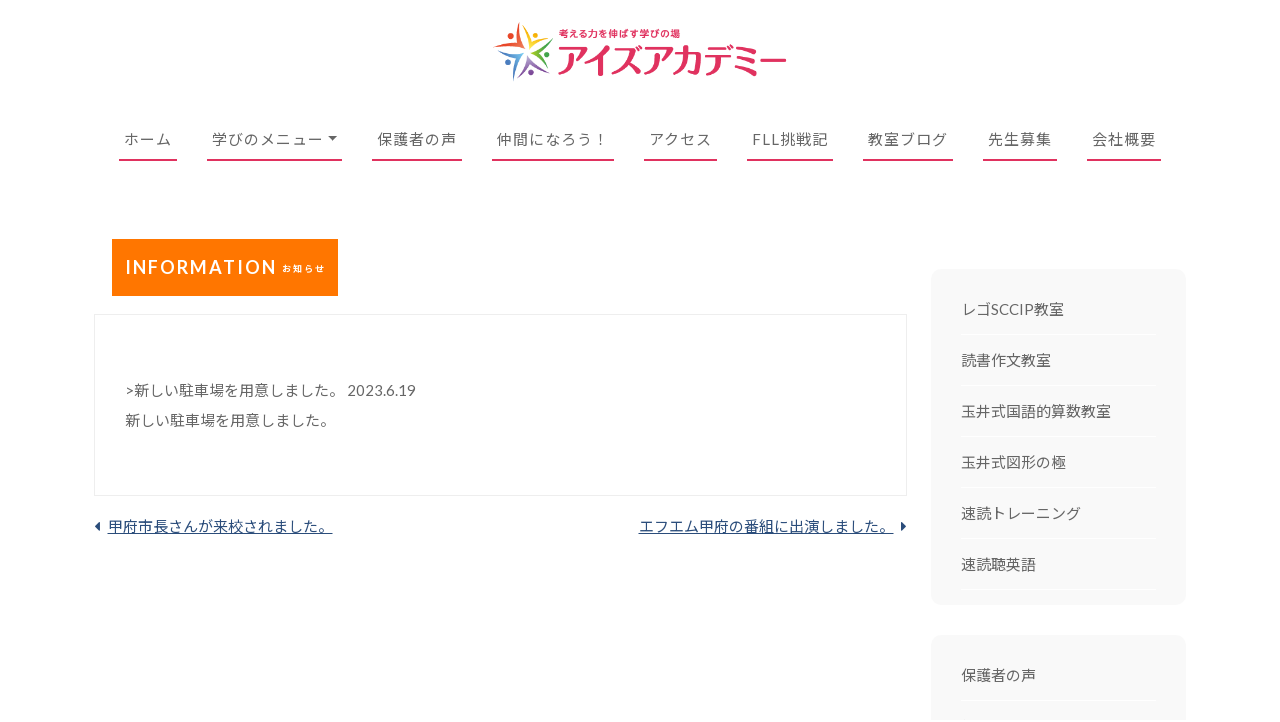

--- FILE ---
content_type: text/html; charset=UTF-8
request_url: https://aizac.net/info/info-2009
body_size: 8874
content:
<!DOCTYPE html>
<html lang="ja">
<head>
<meta charset="UTF-8">
<meta name="viewport" content="width=device-width, initial-scale=1">
<link rel="profile" href="http://gmpg.org/xfn/11">

<link rel="apple-touch-icon" sizes="180x180" href="https://aizac.net/cms/wp-content/themes/aizack_kofu_2024/images/favicon/apple-touch-icon.png">
<link rel="icon" type="image/png" sizes="32x32" href="https://aizac.net/cms/wp-content/themes/aizack_kofu_2024/images/favicon/favicon-32x32.png">
<link rel="icon" type="image/png" sizes="16x16" href="https://aizac.net/cms/wp-content/themes/aizack_kofu_2024/images/favicon/favicon-16x16.png">
<link rel="manifest" href="https://aizac.net/cms/wp-content/themes/aizack_kofu_2024/images/favicon/site.webmanifest">
<meta name="msapplication-TileColor" content="#da532c">
<meta name="theme-color" content="#ffffff">
	
<title>新しい駐車場を用意しました。 &#8211; 【アイズアカデミー】山梨甲府・レゴブロックで学ぶ教室・読書作文教室・速読教室・玉井式国語的算数・図形の極　幼児〜小学生</title>
<meta name='robots' content='max-image-preview:large' />
<link rel='dns-prefetch' href='//challenges.cloudflare.com' />
<link rel='dns-prefetch' href='//stats.wp.com' />
<link rel='dns-prefetch' href='//fonts.googleapis.com' />
<link rel='dns-prefetch' href='//use.fontawesome.com' />
<link rel='preconnect' href='//c0.wp.com' />
<link rel="alternate" type="application/rss+xml" title="【アイズアカデミー】山梨甲府・レゴブロックで学ぶ教室・読書作文教室・速読教室・玉井式国語的算数・図形の極　幼児〜小学生 &raquo; フィード" href="https://aizac.net/feed" />
<link rel="alternate" type="application/rss+xml" title="【アイズアカデミー】山梨甲府・レゴブロックで学ぶ教室・読書作文教室・速読教室・玉井式国語的算数・図形の極　幼児〜小学生 &raquo; コメントフィード" href="https://aizac.net/comments/feed" />
<link rel="alternate" title="oEmbed (JSON)" type="application/json+oembed" href="https://aizac.net/wp-json/oembed/1.0/embed?url=https%3A%2F%2Faizac.net%2Finfo%2Finfo-2009" />
<link rel="alternate" title="oEmbed (XML)" type="text/xml+oembed" href="https://aizac.net/wp-json/oembed/1.0/embed?url=https%3A%2F%2Faizac.net%2Finfo%2Finfo-2009&#038;format=xml" />
<style id='wp-img-auto-sizes-contain-inline-css' type='text/css'>
img:is([sizes=auto i],[sizes^="auto," i]){contain-intrinsic-size:3000px 1500px}
/*# sourceURL=wp-img-auto-sizes-contain-inline-css */
</style>
<style id='wp-emoji-styles-inline-css' type='text/css'>

	img.wp-smiley, img.emoji {
		display: inline !important;
		border: none !important;
		box-shadow: none !important;
		height: 1em !important;
		width: 1em !important;
		margin: 0 0.07em !important;
		vertical-align: -0.1em !important;
		background: none !important;
		padding: 0 !important;
	}
/*# sourceURL=wp-emoji-styles-inline-css */
</style>
<style id='wp-block-library-inline-css' type='text/css'>
:root{--wp-block-synced-color:#7a00df;--wp-block-synced-color--rgb:122,0,223;--wp-bound-block-color:var(--wp-block-synced-color);--wp-editor-canvas-background:#ddd;--wp-admin-theme-color:#007cba;--wp-admin-theme-color--rgb:0,124,186;--wp-admin-theme-color-darker-10:#006ba1;--wp-admin-theme-color-darker-10--rgb:0,107,160.5;--wp-admin-theme-color-darker-20:#005a87;--wp-admin-theme-color-darker-20--rgb:0,90,135;--wp-admin-border-width-focus:2px}@media (min-resolution:192dpi){:root{--wp-admin-border-width-focus:1.5px}}.wp-element-button{cursor:pointer}:root .has-very-light-gray-background-color{background-color:#eee}:root .has-very-dark-gray-background-color{background-color:#313131}:root .has-very-light-gray-color{color:#eee}:root .has-very-dark-gray-color{color:#313131}:root .has-vivid-green-cyan-to-vivid-cyan-blue-gradient-background{background:linear-gradient(135deg,#00d084,#0693e3)}:root .has-purple-crush-gradient-background{background:linear-gradient(135deg,#34e2e4,#4721fb 50%,#ab1dfe)}:root .has-hazy-dawn-gradient-background{background:linear-gradient(135deg,#faaca8,#dad0ec)}:root .has-subdued-olive-gradient-background{background:linear-gradient(135deg,#fafae1,#67a671)}:root .has-atomic-cream-gradient-background{background:linear-gradient(135deg,#fdd79a,#004a59)}:root .has-nightshade-gradient-background{background:linear-gradient(135deg,#330968,#31cdcf)}:root .has-midnight-gradient-background{background:linear-gradient(135deg,#020381,#2874fc)}:root{--wp--preset--font-size--normal:16px;--wp--preset--font-size--huge:42px}.has-regular-font-size{font-size:1em}.has-larger-font-size{font-size:2.625em}.has-normal-font-size{font-size:var(--wp--preset--font-size--normal)}.has-huge-font-size{font-size:var(--wp--preset--font-size--huge)}.has-text-align-center{text-align:center}.has-text-align-left{text-align:left}.has-text-align-right{text-align:right}.has-fit-text{white-space:nowrap!important}#end-resizable-editor-section{display:none}.aligncenter{clear:both}.items-justified-left{justify-content:flex-start}.items-justified-center{justify-content:center}.items-justified-right{justify-content:flex-end}.items-justified-space-between{justify-content:space-between}.screen-reader-text{border:0;clip-path:inset(50%);height:1px;margin:-1px;overflow:hidden;padding:0;position:absolute;width:1px;word-wrap:normal!important}.screen-reader-text:focus{background-color:#ddd;clip-path:none;color:#444;display:block;font-size:1em;height:auto;left:5px;line-height:normal;padding:15px 23px 14px;text-decoration:none;top:5px;width:auto;z-index:100000}html :where(.has-border-color){border-style:solid}html :where([style*=border-top-color]){border-top-style:solid}html :where([style*=border-right-color]){border-right-style:solid}html :where([style*=border-bottom-color]){border-bottom-style:solid}html :where([style*=border-left-color]){border-left-style:solid}html :where([style*=border-width]){border-style:solid}html :where([style*=border-top-width]){border-top-style:solid}html :where([style*=border-right-width]){border-right-style:solid}html :where([style*=border-bottom-width]){border-bottom-style:solid}html :where([style*=border-left-width]){border-left-style:solid}html :where(img[class*=wp-image-]){height:auto;max-width:100%}:where(figure){margin:0 0 1em}html :where(.is-position-sticky){--wp-admin--admin-bar--position-offset:var(--wp-admin--admin-bar--height,0px)}@media screen and (max-width:600px){html :where(.is-position-sticky){--wp-admin--admin-bar--position-offset:0px}}

/*# sourceURL=wp-block-library-inline-css */
</style><style id='global-styles-inline-css' type='text/css'>
:root{--wp--preset--aspect-ratio--square: 1;--wp--preset--aspect-ratio--4-3: 4/3;--wp--preset--aspect-ratio--3-4: 3/4;--wp--preset--aspect-ratio--3-2: 3/2;--wp--preset--aspect-ratio--2-3: 2/3;--wp--preset--aspect-ratio--16-9: 16/9;--wp--preset--aspect-ratio--9-16: 9/16;--wp--preset--color--black: #000000;--wp--preset--color--cyan-bluish-gray: #abb8c3;--wp--preset--color--white: #ffffff;--wp--preset--color--pale-pink: #f78da7;--wp--preset--color--vivid-red: #cf2e2e;--wp--preset--color--luminous-vivid-orange: #ff6900;--wp--preset--color--luminous-vivid-amber: #fcb900;--wp--preset--color--light-green-cyan: #7bdcb5;--wp--preset--color--vivid-green-cyan: #00d084;--wp--preset--color--pale-cyan-blue: #8ed1fc;--wp--preset--color--vivid-cyan-blue: #0693e3;--wp--preset--color--vivid-purple: #9b51e0;--wp--preset--gradient--vivid-cyan-blue-to-vivid-purple: linear-gradient(135deg,rgb(6,147,227) 0%,rgb(155,81,224) 100%);--wp--preset--gradient--light-green-cyan-to-vivid-green-cyan: linear-gradient(135deg,rgb(122,220,180) 0%,rgb(0,208,130) 100%);--wp--preset--gradient--luminous-vivid-amber-to-luminous-vivid-orange: linear-gradient(135deg,rgb(252,185,0) 0%,rgb(255,105,0) 100%);--wp--preset--gradient--luminous-vivid-orange-to-vivid-red: linear-gradient(135deg,rgb(255,105,0) 0%,rgb(207,46,46) 100%);--wp--preset--gradient--very-light-gray-to-cyan-bluish-gray: linear-gradient(135deg,rgb(238,238,238) 0%,rgb(169,184,195) 100%);--wp--preset--gradient--cool-to-warm-spectrum: linear-gradient(135deg,rgb(74,234,220) 0%,rgb(151,120,209) 20%,rgb(207,42,186) 40%,rgb(238,44,130) 60%,rgb(251,105,98) 80%,rgb(254,248,76) 100%);--wp--preset--gradient--blush-light-purple: linear-gradient(135deg,rgb(255,206,236) 0%,rgb(152,150,240) 100%);--wp--preset--gradient--blush-bordeaux: linear-gradient(135deg,rgb(254,205,165) 0%,rgb(254,45,45) 50%,rgb(107,0,62) 100%);--wp--preset--gradient--luminous-dusk: linear-gradient(135deg,rgb(255,203,112) 0%,rgb(199,81,192) 50%,rgb(65,88,208) 100%);--wp--preset--gradient--pale-ocean: linear-gradient(135deg,rgb(255,245,203) 0%,rgb(182,227,212) 50%,rgb(51,167,181) 100%);--wp--preset--gradient--electric-grass: linear-gradient(135deg,rgb(202,248,128) 0%,rgb(113,206,126) 100%);--wp--preset--gradient--midnight: linear-gradient(135deg,rgb(2,3,129) 0%,rgb(40,116,252) 100%);--wp--preset--font-size--small: 13px;--wp--preset--font-size--medium: 20px;--wp--preset--font-size--large: 36px;--wp--preset--font-size--x-large: 42px;--wp--preset--spacing--20: 0.44rem;--wp--preset--spacing--30: 0.67rem;--wp--preset--spacing--40: 1rem;--wp--preset--spacing--50: 1.5rem;--wp--preset--spacing--60: 2.25rem;--wp--preset--spacing--70: 3.38rem;--wp--preset--spacing--80: 5.06rem;--wp--preset--shadow--natural: 6px 6px 9px rgba(0, 0, 0, 0.2);--wp--preset--shadow--deep: 12px 12px 50px rgba(0, 0, 0, 0.4);--wp--preset--shadow--sharp: 6px 6px 0px rgba(0, 0, 0, 0.2);--wp--preset--shadow--outlined: 6px 6px 0px -3px rgb(255, 255, 255), 6px 6px rgb(0, 0, 0);--wp--preset--shadow--crisp: 6px 6px 0px rgb(0, 0, 0);}:where(.is-layout-flex){gap: 0.5em;}:where(.is-layout-grid){gap: 0.5em;}body .is-layout-flex{display: flex;}.is-layout-flex{flex-wrap: wrap;align-items: center;}.is-layout-flex > :is(*, div){margin: 0;}body .is-layout-grid{display: grid;}.is-layout-grid > :is(*, div){margin: 0;}:where(.wp-block-columns.is-layout-flex){gap: 2em;}:where(.wp-block-columns.is-layout-grid){gap: 2em;}:where(.wp-block-post-template.is-layout-flex){gap: 1.25em;}:where(.wp-block-post-template.is-layout-grid){gap: 1.25em;}.has-black-color{color: var(--wp--preset--color--black) !important;}.has-cyan-bluish-gray-color{color: var(--wp--preset--color--cyan-bluish-gray) !important;}.has-white-color{color: var(--wp--preset--color--white) !important;}.has-pale-pink-color{color: var(--wp--preset--color--pale-pink) !important;}.has-vivid-red-color{color: var(--wp--preset--color--vivid-red) !important;}.has-luminous-vivid-orange-color{color: var(--wp--preset--color--luminous-vivid-orange) !important;}.has-luminous-vivid-amber-color{color: var(--wp--preset--color--luminous-vivid-amber) !important;}.has-light-green-cyan-color{color: var(--wp--preset--color--light-green-cyan) !important;}.has-vivid-green-cyan-color{color: var(--wp--preset--color--vivid-green-cyan) !important;}.has-pale-cyan-blue-color{color: var(--wp--preset--color--pale-cyan-blue) !important;}.has-vivid-cyan-blue-color{color: var(--wp--preset--color--vivid-cyan-blue) !important;}.has-vivid-purple-color{color: var(--wp--preset--color--vivid-purple) !important;}.has-black-background-color{background-color: var(--wp--preset--color--black) !important;}.has-cyan-bluish-gray-background-color{background-color: var(--wp--preset--color--cyan-bluish-gray) !important;}.has-white-background-color{background-color: var(--wp--preset--color--white) !important;}.has-pale-pink-background-color{background-color: var(--wp--preset--color--pale-pink) !important;}.has-vivid-red-background-color{background-color: var(--wp--preset--color--vivid-red) !important;}.has-luminous-vivid-orange-background-color{background-color: var(--wp--preset--color--luminous-vivid-orange) !important;}.has-luminous-vivid-amber-background-color{background-color: var(--wp--preset--color--luminous-vivid-amber) !important;}.has-light-green-cyan-background-color{background-color: var(--wp--preset--color--light-green-cyan) !important;}.has-vivid-green-cyan-background-color{background-color: var(--wp--preset--color--vivid-green-cyan) !important;}.has-pale-cyan-blue-background-color{background-color: var(--wp--preset--color--pale-cyan-blue) !important;}.has-vivid-cyan-blue-background-color{background-color: var(--wp--preset--color--vivid-cyan-blue) !important;}.has-vivid-purple-background-color{background-color: var(--wp--preset--color--vivid-purple) !important;}.has-black-border-color{border-color: var(--wp--preset--color--black) !important;}.has-cyan-bluish-gray-border-color{border-color: var(--wp--preset--color--cyan-bluish-gray) !important;}.has-white-border-color{border-color: var(--wp--preset--color--white) !important;}.has-pale-pink-border-color{border-color: var(--wp--preset--color--pale-pink) !important;}.has-vivid-red-border-color{border-color: var(--wp--preset--color--vivid-red) !important;}.has-luminous-vivid-orange-border-color{border-color: var(--wp--preset--color--luminous-vivid-orange) !important;}.has-luminous-vivid-amber-border-color{border-color: var(--wp--preset--color--luminous-vivid-amber) !important;}.has-light-green-cyan-border-color{border-color: var(--wp--preset--color--light-green-cyan) !important;}.has-vivid-green-cyan-border-color{border-color: var(--wp--preset--color--vivid-green-cyan) !important;}.has-pale-cyan-blue-border-color{border-color: var(--wp--preset--color--pale-cyan-blue) !important;}.has-vivid-cyan-blue-border-color{border-color: var(--wp--preset--color--vivid-cyan-blue) !important;}.has-vivid-purple-border-color{border-color: var(--wp--preset--color--vivid-purple) !important;}.has-vivid-cyan-blue-to-vivid-purple-gradient-background{background: var(--wp--preset--gradient--vivid-cyan-blue-to-vivid-purple) !important;}.has-light-green-cyan-to-vivid-green-cyan-gradient-background{background: var(--wp--preset--gradient--light-green-cyan-to-vivid-green-cyan) !important;}.has-luminous-vivid-amber-to-luminous-vivid-orange-gradient-background{background: var(--wp--preset--gradient--luminous-vivid-amber-to-luminous-vivid-orange) !important;}.has-luminous-vivid-orange-to-vivid-red-gradient-background{background: var(--wp--preset--gradient--luminous-vivid-orange-to-vivid-red) !important;}.has-very-light-gray-to-cyan-bluish-gray-gradient-background{background: var(--wp--preset--gradient--very-light-gray-to-cyan-bluish-gray) !important;}.has-cool-to-warm-spectrum-gradient-background{background: var(--wp--preset--gradient--cool-to-warm-spectrum) !important;}.has-blush-light-purple-gradient-background{background: var(--wp--preset--gradient--blush-light-purple) !important;}.has-blush-bordeaux-gradient-background{background: var(--wp--preset--gradient--blush-bordeaux) !important;}.has-luminous-dusk-gradient-background{background: var(--wp--preset--gradient--luminous-dusk) !important;}.has-pale-ocean-gradient-background{background: var(--wp--preset--gradient--pale-ocean) !important;}.has-electric-grass-gradient-background{background: var(--wp--preset--gradient--electric-grass) !important;}.has-midnight-gradient-background{background: var(--wp--preset--gradient--midnight) !important;}.has-small-font-size{font-size: var(--wp--preset--font-size--small) !important;}.has-medium-font-size{font-size: var(--wp--preset--font-size--medium) !important;}.has-large-font-size{font-size: var(--wp--preset--font-size--large) !important;}.has-x-large-font-size{font-size: var(--wp--preset--font-size--x-large) !important;}
/*# sourceURL=global-styles-inline-css */
</style>

<style id='classic-theme-styles-inline-css' type='text/css'>
/*! This file is auto-generated */
.wp-block-button__link{color:#fff;background-color:#32373c;border-radius:9999px;box-shadow:none;text-decoration:none;padding:calc(.667em + 2px) calc(1.333em + 2px);font-size:1.125em}.wp-block-file__button{background:#32373c;color:#fff;text-decoration:none}
/*# sourceURL=/wp-includes/css/classic-themes.min.css */
</style>
<link rel='stylesheet' id='contact-form-7-css' href='https://aizac.net/cms/wp-content/plugins/contact-form-7/includes/css/styles.css?ver=6.1.4' type='text/css' media='all' />
<link rel='stylesheet' id='bootstrap-css' href='https://aizac.net/cms/wp-content/themes/aizack_kofu_2024/bootstrap.min.css' type='text/css' media='all' />
<link rel='stylesheet' id='aizac_kofu-style-css' href='https://aizac.net/cms/wp-content/themes/aizack_kofu_2024/style.css?ver=.20240822032204' type='text/css' media='all' />
<link rel='stylesheet' id='aizack-notosans-css' href='//fonts.googleapis.com/earlyaccess/notosansjp.css?ver=.20240822032204' type='text/css' media='all' />
<link rel='stylesheet' id='aizack-Lato-css' href='//fonts.googleapis.com/css?family=Lato%3A300%2C400%2C700&#038;ver=.20240822032204' type='text/css' media='all' />
<link rel='stylesheet' id='aizack-roboto-css' href='//fonts.googleapis.com/css?family=Roboto%3A300%2C400%2C500%2C700&#038;ver=.20240822032204' type='text/css' media='all' />
<link rel='stylesheet' id='aizack-font-awesome-css' href='//use.fontawesome.com/releases/v5.6.1/css/all.css?ver=.20240822032204' type='text/css' media='all' />
<!--n2css--><!--n2js--><link rel="https://api.w.org/" href="https://aizac.net/wp-json/" /><link rel="EditURI" type="application/rsd+xml" title="RSD" href="https://aizac.net/cms/xmlrpc.php?rsd" />
<link rel="canonical" href="https://aizac.net/info/info-2009" />
<link rel='shortlink' href='https://aizac.net/?p=2009' />
	<style>img#wpstats{display:none}</style>
		</head>

	<body class="wp-singular info-template-default single single-info postid-2009 wp-theme-aizack_kofu_2024" >
<div id="page" class="site">

	
	<nav class="navbar navbar-expand-md fixed-top">
  <div class="container-fluid">
	  <div class="col-10 col-md-12">
    <h1 class="site-title navbar-brand pc_center-block">
            <a href="https://aizac.net/" title="【アイズアカデミー】山梨甲府・レゴブロックで学ぶ教室・読書作文教室・速読教室・玉井式国語的算数・図形の極　幼児〜小学生" rel="home" alt="山梨県甲府市のレゴで学ぶ教室、読書作文教室、速読教室、玉井式国語的算数、図形の極　幼児～小学生の習い事塾　アイズアカデミー">【アイズアカデミー】山梨甲府・レゴブロックで学ぶ教室・読書作文教室・速読教室・玉井式国語的算数・図形の極　幼児〜小学生</a></h1></div>
    <div class="col-2  col-md-12">
		<label for="off_canvas" class="navbar-toggle custom1">
      <span class="sr-only">Toggle navigation</span>
      <span class="navbar-toggler-icon"></span>
		<span class="menu">MENU</span>
		</label></div>
  </div>
</nav>
	
<div class="off-canvas">
  <input type="checkbox" id="off_canvas" />
  <div class="cstm-shade">
    <div class="cstm-navi">
      <div class="cstm-navi-content">
		  
            <ul id="menu-gnav2" class="navbar-nav me-auto mb-2 mb-md-0 "><li  id="menu-item-1080" class="menu-item menu-item-type-custom menu-item-object-custom menu-item-home nav-item nav-item-1080"><a href="https://aizac.net" class="nav-link ">ホーム</a></li>
<li  id="menu-item-904" class="menu-item menu-item-type-post_type menu-item-object-page menu-item-has-children dropdown nav-item nav-item-904"><a href="https://aizac.net/course" class="nav-link  dropdown-toggle" data-bs-toggle="dropdown" aria-haspopup="true" aria-expanded="false">学びのメニュー</a>
<ul class="dropdown-menu  depth_0">
	<li  id="menu-item-905" class="menu-item menu-item-type-post_type menu-item-object-page nav-item nav-item-905"><a href="https://aizac.net/lego" class="dropdown-item ">レゴSCCIP教室</a></li>
	<li  id="menu-item-908" class="menu-item menu-item-type-post_type menu-item-object-page nav-item nav-item-908"><a href="https://aizac.net/sakubun" class="dropdown-item ">読書作文教室</a></li>
	<li  id="menu-item-907" class="menu-item menu-item-type-post_type menu-item-object-page nav-item nav-item-907"><a href="https://aizac.net/tamai" class="dropdown-item ">玉井式国語的算数</a></li>
	<li  id="menu-item-909" class="menu-item menu-item-type-post_type menu-item-object-page nav-item nav-item-909"><a href="https://aizac.net/zukei" class="dropdown-item ">玉井式図形の極</a></li>
	<li  id="menu-item-910" class="menu-item menu-item-type-post_type menu-item-object-page nav-item nav-item-910"><a href="https://aizac.net/sokudoku" class="dropdown-item ">速読トレーニング</a></li>
	<li  id="menu-item-1096" class="menu-item menu-item-type-post_type menu-item-object-page nav-item nav-item-1096"><a href="https://aizac.net/fast-reading-english" class="dropdown-item ">速読聴英語</a></li>
</ul>
</li>
<li  id="menu-item-76" class="menu-item menu-item-type-post_type menu-item-object-page nav-item nav-item-76"><a href="https://aizac.net/koe" class="nav-link ">保護者の声</a></li>
<li  id="menu-item-1136" class="menu-item menu-item-type-post_type menu-item-object-page nav-item nav-item-1136"><a href="https://aizac.net/nyuugaku-taiken" class="nav-link ">仲間になろう！</a></li>
<li  id="menu-item-55" class="menu-item menu-item-type-post_type menu-item-object-page nav-item nav-item-55"><a href="https://aizac.net/map" class="nav-link ">アクセス</a></li>
<li  id="menu-item-859" class="menu-item menu-item-type-post_type menu-item-object-page nav-item nav-item-859"><a href="https://aizac.net/fll" class="nav-link ">FLL挑戦記</a></li>
<li  id="menu-item-78" class="menu-item menu-item-type-custom menu-item-object-custom nav-item nav-item-78"><a target="_blank" href="https://ameblo.jp/aizacinfo" class="nav-link ">教室ブログ</a></li>
<li  id="menu-item-74" class="menu-item menu-item-type-post_type menu-item-object-page nav-item nav-item-74"><a href="https://aizac.net/jinzai" class="nav-link ">先生募集</a></li>
<li  id="menu-item-81" class="menu-item menu-item-type-post_type menu-item-object-page nav-item nav-item-81"><a href="https://aizac.net/kaisya" class="nav-link ">会社概要</a></li>
</ul>		  

      </div>
    </div>
  </div>
</div>
	
	
	



	<div id="content" class="site-content container">

        
        

<div class="container"><div class="row">
    <div id="primary" class="content-area col-md-9 col-sm-12 col-12">
		
			
			<h2 class="section_head color-2">INFORMATION <span>お知らせ</span></h2>

			<div class="sub_div">
        <h3<?php body_class(); ?>>新しい駐車場を用意しました。</h3>        2023.6.19        

        


        <div class="entry"><p>新しい駐車場を用意しました。</p>
</div>


</div>
        
        		
	<nav class="navigation post-navigation" aria-label="投稿">
		<h2 class="screen-reader-text">投稿ナビゲーション</h2>
		<div class="nav-links"><div class="nav-previous"><a href="https://aizac.net/info/info-2008" rel="prev">甲府市長さんが来校されました。</a></div><div class="nav-next"><a href="https://aizac.net/info/info-2010" rel="next">エフエム甲府の番組に出演しました。</a></div></div>
	</nav>
          


		</main><!-- #main -->
	</div><!-- #primary -->

    
<div class=" col-md-3 col-12 d-sm-none d-none d-md-block">

<aside id="secondary" class="widget-area mt-5">
	<section id="nav_menu-8" class="widget widget_nav_menu"><div class="menu-footer_gnav0-container"><ul id="menu-footer_gnav0" class="menu"><li id="menu-item-932" class="menu-item menu-item-type-post_type menu-item-object-page menu-item-932"><a href="https://aizac.net/lego">レゴSCCIP教室</a></li>
<li id="menu-item-935" class="menu-item menu-item-type-post_type menu-item-object-page menu-item-935"><a href="https://aizac.net/sakubun">読書作文教室</a></li>
<li id="menu-item-934" class="menu-item menu-item-type-post_type menu-item-object-page menu-item-934"><a href="https://aizac.net/tamai">玉井式国語的算数教室</a></li>
<li id="menu-item-933" class="menu-item menu-item-type-post_type menu-item-object-page menu-item-933"><a href="https://aizac.net/zukei">玉井式図形の極</a></li>
<li id="menu-item-936" class="menu-item menu-item-type-post_type menu-item-object-page menu-item-936"><a href="https://aizac.net/sokudoku">速読トレーニング</a></li>
<li id="menu-item-1127" class="menu-item menu-item-type-post_type menu-item-object-page menu-item-1127"><a href="https://aizac.net/fast-reading-english">速読聴英語</a></li>
</ul></div></section><section id="nav_menu-6" class="widget widget_nav_menu"><div class="menu-footer_gnav1-container"><ul id="menu-footer_gnav1" class="menu"><li id="menu-item-90" class="menu-item menu-item-type-post_type menu-item-object-page menu-item-90"><a href="https://aizac.net/koe">保護者の声</a></li>
<li id="menu-item-949" class="menu-item menu-item-type-post_type menu-item-object-page menu-item-949"><a href="https://aizac.net/nyuugaku-taiken">仲間になろう！</a></li>
<li id="menu-item-1244" class="menu-item menu-item-type-post_type menu-item-object-page menu-item-1244"><a href="https://aizac.net/map">アクセス</a></li>
<li id="menu-item-1245" class="menu-item menu-item-type-post_type menu-item-object-page menu-item-1245"><a href="https://aizac.net/fll">FLL挑戦記</a></li>
</ul></div></section><section id="nav_menu-7" class="widget widget_nav_menu"><div class="menu-footer_gnav2-container"><ul id="menu-footer_gnav2" class="menu"><li id="menu-item-89" class="menu-item menu-item-type-custom menu-item-object-custom menu-item-89"><a target="_blank" href="https://ameblo.jp/aizacinfo">教室ブログ</a></li>
<li id="menu-item-86" class="menu-item menu-item-type-post_type menu-item-object-page menu-item-86"><a href="https://aizac.net/jinzai">先生募集</a></li>
<li id="menu-item-85" class="menu-item menu-item-type-post_type menu-item-object-page menu-item-85"><a href="https://aizac.net/kaisya">会社概要</a></li>
<li id="menu-item-1299" class="menu-item menu-item-type-post_type menu-item-object-page menu-item-1299"><a href="https://aizac.net/privacy-policy">プライバシーポリシー</a></li>
</ul></div></section></aside><!-- #secondary -->
    </div></div>
</div>



	</div><!-- #content -->
    <div class="footer-fluid">
<div class="container">
<div class="row">
<div class="col-md-3">
<div><div class="textwidget custom-html-widget"><img src="https://aizac.net/cms/wp-content/themes/aizac_kofu/images/logo.png" style="width: 90%;" class="img-responsive">

<h1 style="font-size: 1em; letter-spacing: 1px; font-weight:bold; margin: 20px 0 5px 0;">山梨県甲府市中央
4-7-1</h1>
<p style="font-size: 14px; letter-spacing: 1px;">TEL : 055-235-1567</p>

<div class="d-md-none d-sm-block d-block">
<h1 class="color-1 footer_btn panel"><a href="https://aizac.net/contact">資料請求・お問い合わせ</a></h1>
<h1 class="color-1 footer_btn panel"><a href="https://aizac.net/waiting-list">キャンセル待ち登録</a></h1>
</div></div></div></div>
<div class="col-md-2">
<div><div class="menu-footer_gnav0-container"><ul id="menu-footer_gnav0-1" class="menu"><li class="menu-item menu-item-type-post_type menu-item-object-page menu-item-932"><a href="https://aizac.net/lego">レゴSCCIP教室</a></li>
<li class="menu-item menu-item-type-post_type menu-item-object-page menu-item-935"><a href="https://aizac.net/sakubun">読書作文教室</a></li>
<li class="menu-item menu-item-type-post_type menu-item-object-page menu-item-934"><a href="https://aizac.net/tamai">玉井式国語的算数教室</a></li>
<li class="menu-item menu-item-type-post_type menu-item-object-page menu-item-933"><a href="https://aizac.net/zukei">玉井式図形の極</a></li>
<li class="menu-item menu-item-type-post_type menu-item-object-page menu-item-936"><a href="https://aizac.net/sokudoku">速読トレーニング</a></li>
<li class="menu-item menu-item-type-post_type menu-item-object-page menu-item-1127"><a href="https://aizac.net/fast-reading-english">速読聴英語</a></li>
</ul></div></div></div>
<div class="col-md-2">
<div><div class="menu-footer_gnav1-container"><ul id="menu-footer_gnav1-1" class="menu"><li class="menu-item menu-item-type-post_type menu-item-object-page menu-item-90"><a href="https://aizac.net/koe">保護者の声</a></li>
<li class="menu-item menu-item-type-post_type menu-item-object-page menu-item-949"><a href="https://aizac.net/nyuugaku-taiken">仲間になろう！</a></li>
<li class="menu-item menu-item-type-post_type menu-item-object-page menu-item-1244"><a href="https://aizac.net/map">アクセス</a></li>
<li class="menu-item menu-item-type-post_type menu-item-object-page menu-item-1245"><a href="https://aizac.net/fll">FLL挑戦記</a></li>
</ul></div></div></div>
<div class="col-md-2">
<div><div class="menu-footer_gnav2-container"><ul id="menu-footer_gnav2-1" class="menu"><li class="menu-item menu-item-type-custom menu-item-object-custom menu-item-89"><a target="_blank" href="https://ameblo.jp/aizacinfo">教室ブログ</a></li>
<li class="menu-item menu-item-type-post_type menu-item-object-page menu-item-86"><a href="https://aizac.net/jinzai">先生募集</a></li>
<li class="menu-item menu-item-type-post_type menu-item-object-page menu-item-85"><a href="https://aizac.net/kaisya">会社概要</a></li>
<li class="menu-item menu-item-type-post_type menu-item-object-page menu-item-1299"><a href="https://aizac.net/privacy-policy">プライバシーポリシー</a></li>
</ul></div></div></div>
<div class="col-md-3 text-right">
<div><div class="textwidget custom-html-widget"><div class="d-none d-md-block">
<h1 class="color-1 footer_btn"><a href="https://aizac.net/contact">資料請求・お問合せ</a></h1>
<h1 class="color-1 footer_btn"><a href="https://aizac.net/waiting-list">キャンセル待ち登録</a></h1>
</div></div></div></div>
	
</div>
<h2 style="font-size: 11px; letter-spacing: 1px;">【アイズアカデミー】山梨甲府・レゴブロックで学ぶ教室・読書作文教室・速読教室・玉井式国語的算数・図形の極　幼児〜小学生</h2>
</div>
		
</div>
	<footer id="colophon" class="site-footer">
		<div class="site-info">
			<p class="text-center">Copyright (c) aiz academy All Rights Reserved.</p>

		</div><!-- .site-info -->
	</footer><!-- #colophon -->
</div><!-- #page -->

<script type="speculationrules">
{"prefetch":[{"source":"document","where":{"and":[{"href_matches":"/*"},{"not":{"href_matches":["/cms/wp-*.php","/cms/wp-admin/*","/cms/wp-content/uploads/*","/cms/wp-content/*","/cms/wp-content/plugins/*","/cms/wp-content/themes/aizack_kofu_2024/*","/*\\?(.+)"]}},{"not":{"selector_matches":"a[rel~=\"nofollow\"]"}},{"not":{"selector_matches":".no-prefetch, .no-prefetch a"}}]},"eagerness":"conservative"}]}
</script>
<script type="text/javascript" src="https://c0.wp.com/c/6.9/wp-includes/js/dist/hooks.min.js" id="wp-hooks-js"></script>
<script type="text/javascript" src="https://c0.wp.com/c/6.9/wp-includes/js/dist/i18n.min.js" id="wp-i18n-js"></script>
<script type="text/javascript" id="wp-i18n-js-after">
/* <![CDATA[ */
wp.i18n.setLocaleData( { 'text direction\u0004ltr': [ 'ltr' ] } );
//# sourceURL=wp-i18n-js-after
/* ]]> */
</script>
<script type="text/javascript" src="https://aizac.net/cms/wp-content/plugins/contact-form-7/includes/swv/js/index.js?ver=6.1.4" id="swv-js"></script>
<script type="text/javascript" id="contact-form-7-js-translations">
/* <![CDATA[ */
( function( domain, translations ) {
	var localeData = translations.locale_data[ domain ] || translations.locale_data.messages;
	localeData[""].domain = domain;
	wp.i18n.setLocaleData( localeData, domain );
} )( "contact-form-7", {"translation-revision-date":"2025-11-30 08:12:23+0000","generator":"GlotPress\/4.0.3","domain":"messages","locale_data":{"messages":{"":{"domain":"messages","plural-forms":"nplurals=1; plural=0;","lang":"ja_JP"},"This contact form is placed in the wrong place.":["\u3053\u306e\u30b3\u30f3\u30bf\u30af\u30c8\u30d5\u30a9\u30fc\u30e0\u306f\u9593\u9055\u3063\u305f\u4f4d\u7f6e\u306b\u7f6e\u304b\u308c\u3066\u3044\u307e\u3059\u3002"],"Error:":["\u30a8\u30e9\u30fc:"]}},"comment":{"reference":"includes\/js\/index.js"}} );
//# sourceURL=contact-form-7-js-translations
/* ]]> */
</script>
<script type="text/javascript" id="contact-form-7-js-before">
/* <![CDATA[ */
var wpcf7 = {
    "api": {
        "root": "https:\/\/aizac.net\/wp-json\/",
        "namespace": "contact-form-7\/v1"
    }
};
//# sourceURL=contact-form-7-js-before
/* ]]> */
</script>
<script type="text/javascript" src="https://aizac.net/cms/wp-content/plugins/contact-form-7/includes/js/index.js?ver=6.1.4" id="contact-form-7-js"></script>
<script type="text/javascript" src="https://challenges.cloudflare.com/turnstile/v0/api.js" id="cloudflare-turnstile-js" data-wp-strategy="async"></script>
<script type="text/javascript" id="cloudflare-turnstile-js-after">
/* <![CDATA[ */
document.addEventListener( 'wpcf7submit', e => turnstile.reset() );
//# sourceURL=cloudflare-turnstile-js-after
/* ]]> */
</script>
<script type="text/javascript" src="https://aizac.net/cms/wp-content/themes/aizack_kofu_2024/js/bootstrap.bundle.min.js?ver=20151215" id="trymam-bootstrap-js"></script>
<script type="text/javascript" src="https://aizac.net/cms/wp-content/themes/aizack_kofu_2024/js/navigation.js?ver=20151215" id="aizac_kofu-navigation-js"></script>
<script type="text/javascript" src="https://aizac.net/cms/wp-content/themes/aizack_kofu_2024/js/skip-link-focus-fix.js?ver=20151215" id="aizac_kofu-skip-link-focus-fix-js"></script>
<script type="text/javascript" id="jetpack-stats-js-before">
/* <![CDATA[ */
_stq = window._stq || [];
_stq.push([ "view", {"v":"ext","blog":"186840430","post":"2009","tz":"9","srv":"aizac.net","j":"1:15.4"} ]);
_stq.push([ "clickTrackerInit", "186840430", "2009" ]);
//# sourceURL=jetpack-stats-js-before
/* ]]> */
</script>
<script type="text/javascript" src="https://stats.wp.com/e-202605.js" id="jetpack-stats-js" defer="defer" data-wp-strategy="defer"></script>
<script id="wp-emoji-settings" type="application/json">
{"baseUrl":"https://s.w.org/images/core/emoji/17.0.2/72x72/","ext":".png","svgUrl":"https://s.w.org/images/core/emoji/17.0.2/svg/","svgExt":".svg","source":{"concatemoji":"https://aizac.net/cms/wp-includes/js/wp-emoji-release.min.js?ver=6.9"}}
</script>
<script type="module">
/* <![CDATA[ */
/*! This file is auto-generated */
const a=JSON.parse(document.getElementById("wp-emoji-settings").textContent),o=(window._wpemojiSettings=a,"wpEmojiSettingsSupports"),s=["flag","emoji"];function i(e){try{var t={supportTests:e,timestamp:(new Date).valueOf()};sessionStorage.setItem(o,JSON.stringify(t))}catch(e){}}function c(e,t,n){e.clearRect(0,0,e.canvas.width,e.canvas.height),e.fillText(t,0,0);t=new Uint32Array(e.getImageData(0,0,e.canvas.width,e.canvas.height).data);e.clearRect(0,0,e.canvas.width,e.canvas.height),e.fillText(n,0,0);const a=new Uint32Array(e.getImageData(0,0,e.canvas.width,e.canvas.height).data);return t.every((e,t)=>e===a[t])}function p(e,t){e.clearRect(0,0,e.canvas.width,e.canvas.height),e.fillText(t,0,0);var n=e.getImageData(16,16,1,1);for(let e=0;e<n.data.length;e++)if(0!==n.data[e])return!1;return!0}function u(e,t,n,a){switch(t){case"flag":return n(e,"\ud83c\udff3\ufe0f\u200d\u26a7\ufe0f","\ud83c\udff3\ufe0f\u200b\u26a7\ufe0f")?!1:!n(e,"\ud83c\udde8\ud83c\uddf6","\ud83c\udde8\u200b\ud83c\uddf6")&&!n(e,"\ud83c\udff4\udb40\udc67\udb40\udc62\udb40\udc65\udb40\udc6e\udb40\udc67\udb40\udc7f","\ud83c\udff4\u200b\udb40\udc67\u200b\udb40\udc62\u200b\udb40\udc65\u200b\udb40\udc6e\u200b\udb40\udc67\u200b\udb40\udc7f");case"emoji":return!a(e,"\ud83e\u1fac8")}return!1}function f(e,t,n,a){let r;const o=(r="undefined"!=typeof WorkerGlobalScope&&self instanceof WorkerGlobalScope?new OffscreenCanvas(300,150):document.createElement("canvas")).getContext("2d",{willReadFrequently:!0}),s=(o.textBaseline="top",o.font="600 32px Arial",{});return e.forEach(e=>{s[e]=t(o,e,n,a)}),s}function r(e){var t=document.createElement("script");t.src=e,t.defer=!0,document.head.appendChild(t)}a.supports={everything:!0,everythingExceptFlag:!0},new Promise(t=>{let n=function(){try{var e=JSON.parse(sessionStorage.getItem(o));if("object"==typeof e&&"number"==typeof e.timestamp&&(new Date).valueOf()<e.timestamp+604800&&"object"==typeof e.supportTests)return e.supportTests}catch(e){}return null}();if(!n){if("undefined"!=typeof Worker&&"undefined"!=typeof OffscreenCanvas&&"undefined"!=typeof URL&&URL.createObjectURL&&"undefined"!=typeof Blob)try{var e="postMessage("+f.toString()+"("+[JSON.stringify(s),u.toString(),c.toString(),p.toString()].join(",")+"));",a=new Blob([e],{type:"text/javascript"});const r=new Worker(URL.createObjectURL(a),{name:"wpTestEmojiSupports"});return void(r.onmessage=e=>{i(n=e.data),r.terminate(),t(n)})}catch(e){}i(n=f(s,u,c,p))}t(n)}).then(e=>{for(const n in e)a.supports[n]=e[n],a.supports.everything=a.supports.everything&&a.supports[n],"flag"!==n&&(a.supports.everythingExceptFlag=a.supports.everythingExceptFlag&&a.supports[n]);var t;a.supports.everythingExceptFlag=a.supports.everythingExceptFlag&&!a.supports.flag,a.supports.everything||((t=a.source||{}).concatemoji?r(t.concatemoji):t.wpemoji&&t.twemoji&&(r(t.twemoji),r(t.wpemoji)))});
//# sourceURL=https://aizac.net/cms/wp-includes/js/wp-emoji-loader.min.js
/* ]]> */
</script>



<script type="text/javascript">
          $(function(){
            $('.js-matchHeigtht').matchHeight();
          });
</script>
</body>
</html>


--- FILE ---
content_type: text/css
request_url: https://aizac.net/cms/wp-content/themes/aizack_kofu_2024/style.css?ver=.20240822032204
body_size: 11609
content:
/*!
Theme Name: aizac_kofu_2024
Theme URI: https://aizac.net/
Author: Chihiro
Author URI: https://lus3.com
Description: aizac_kofu_Theme_2024
Version: 1.0.0
License: GNU General Public License v2 or later
License URI: LICENSE
Text Domain: aizac_kofu
Tags: custom-background, custom-logo, custom-menu, featured-images, threaded-comments, translation-ready

This theme, like WordPress, is licensed under the GPL.
Use it to make something cool, have fun, and share what you've learned with others.

aizac_kofu is based on Underscores https://underscores.me/, (C) 2012-2017 Automattic, Inc.
Underscores is distributed under the terms of the GNU GPL v2 or later.

Normalizing styles have been helped along thanks to the fine work of
Nicolas Gallagher and Jonathan Neal https://necolas.github.io/normalize.css/
*/
/*--------------------------------------------------------------
>>> TABLE OF CONTENTS:
----------------------------------------------------------------
# Normalize
# Typography
# Elements
# Forms
# Navigation
	## Links
	## Menus
# Accessibility
# Alignments
# Clearings
# Widgets
# Content
	## Posts and pages
	## Comments
# Infinite scroll
# Media
	## Captions
	## Galleries
--------------------------------------------------------------*/
/*--------------------------------------------------------------
# Normalize
--------------------------------------------------------------*/
/* normalize.css v8.0.0 | MIT License | github.com/necolas/normalize.css */

/* Document
	 ========================================================================== */

/**
 * 1. Correct the line height in all browsers.
 * 2. Prevent adjustments of font size after orientation changes in iOS.
 */

html {
	line-height: 1.15; /* 1 */
	-webkit-text-size-adjust: 100%; /* 2 */
}

/* Sections
	 ========================================================================== */

/**
 * Remove the margin in all browsers.
 */

body {
	margin: 0;
}
a.under {
    color: #2b4d7b;
    text-decoration: underline;
}
a.under:hover {
    color: #d94168;
}

#primary a  {
    color: #2b4d7b;
    text-decoration: underline;
}
#primary a:hover {
    color: #d94168;
}

.index_block a , a.none{
	color: #666!important;
    text-decoration: none!important;
}

/**
 * Correct the font size and margin on `h1` elements within `section` and
 * `article` contexts in Chrome, Firefox, and Safari.
 */

h1 {
	font-size: 2em;
	margin: 0.67em 0;
}

/* Grouping content
	 ========================================================================== */

/**
 * 1. Add the correct box sizing in Firefox.
 * 2. Show the overflow in Edge and IE.
 */

hr {
	box-sizing: content-box; /* 1 */
	height: 0; /* 1 */
	overflow: visible; /* 2 */
}

/**
 * 1. Correct the inheritance and scaling of font size in all browsers.
 * 2. Correct the odd `em` font sizing in all browsers.
 */

pre {
	font-family: monospace, monospace; /* 1 */
	font-size: 1em; /* 2 */
}

/* Text-level semantics
	 ========================================================================== */

/**
 * Remove the gray background on active links in IE 10.
 */

a {
	background-color: transparent;
}

/**
 * 1. Remove the bottom border in Chrome 57-
 * 2. Add the correct text decoration in Chrome, Edge, IE, Opera, and Safari.
 */

abbr[title] {
	border-bottom: none; /* 1 */
	text-decoration: underline; /* 2 */
	text-decoration: underline dotted; /* 2 */
}

/**
 * Add the correct font weight in Chrome, Edge, and Safari.
 */


h1.entry-title {
	font-size: 1.1em;
    border-bottom: 2px dotted #eee;
    padding: 3px;
    display: inline-block;
}


.h1_top_small {
    font-size: 80%;
    line-height: 2.8;
    font-weight: bold;
}

/*TOPh1*/


article#post-20 h1:before , article#post-18 h1:before , article#post-63 h1:before, article#post-79 h1:before , article#post-57 h1:before ,article#post-66 h1:before,article#post-59 h1:before,article#post-61 h1:before,article.qanda label:before,article.qanda label:after ,article#post-611 h1:before,.fll_icon:before,ul#menu-index .sub-menu :before{
	font-family: "Font Awesome 5 Free";
	font-weight: 900; 
	padding-right: 0.5em;}

article#post-20 h1:before{
	content: "\f3c5 ";
	}
article#post-18 h1:before{
	content: "\f549 ";
	}
article#post-63 h1:before{
	content: "\f77c ";
	}
article#post-79 h1:before{
	content: "\f1ad ";
	}
article#post-57 h1:before{
	content: "\f075 ";
	}
article#post-66 h1:before{
	content: "\f059 ";
	}
article#post-59 h1:before ,.fll_icon:before{
	content: "\f6fc ";
	}
article#post-61 h1:before{
	content: "\f51c ";
	}
article#post-611 h1:before{
	content: "\f0e0 ";
	}
article.qanda label:before {
		content: "Q";
	}

/*.qa_a:before {content: "A : ";}*/
/**
 * アイコンフォント
 */

@font-face {
  font-family: 'icomoon';
  src:  url('fonts/icomoon.eot?4cx9gd');
  src:  url('fonts/icomoon.eot?4cx9gd#iefix') format('embedded-opentype'),
    url('fonts/icomoon.ttf?4cx9gd') format('truetype'),
    url('fonts/icomoon.woff?4cx9gd') format('woff'),
    url('fonts/icomoon.svg?4cx9gd#icomoon') format('svg');
  font-weight: normal;
  font-style: normal;
}

[class^="icon-"], [class*=" icon-"] {
  /* use !important to prevent issues with browser extensions that change fonts */
  font-family: 'icomoon' !important;
  speak: none;
  font-style: normal;
  font-weight: normal;
  font-variant: normal;
  text-transform: none;
  line-height: 2;

  /* Better Font Rendering =========== */
  -webkit-font-smoothing: antialiased;
  -moz-osx-font-smoothing: grayscale;
}


article#post-7 h1:before , article#post-9 h1:before , article#post-11 h1:before , article#post-13 h1:before, article#post-16 h1:before, article#post-1094 h1:before{
	font-family: 'icomoon';
	font-weight: 900; 
	padding-right: 0.5em;
	
}


.pink {
    background: #d941680d !important;
}

.orange {
    background: #ff7d0e29 !important;
}

.green {
    background: #dff0d8 !important;
}

.purple{
	background: #7d4c9a24 !important;
}

.yellow {
    background: #ffee0236 !important;
}

.blue {
    background: #33a3b726 !important;
}
.l_icon:before {
	padding-right: 0.3em;}

.icon-6:before , article#post-1094 h1:before {
  content: "\e900";
}
.icon-5:before , article#post-16 h1:before {
  content: "\e903";
}
.icon-4:before, article#post-13 h1:before {
  content: "\e901";
}
.icon-3:before, article#post-11 h1:before {
  content: "\e902";
}
.icon-2:before , article#post-9 h1:before{
  content: "\e904";
}
.icon-1:before , article#post-7 h1:before{
  content: "\e905";
}

.f-color-6 {
  color: #4a7cbe;
}
.f-color-5 {
  color: #f7b400;
}
.f-color-4 {
  color: #764695;
}
.f-color-3 {
  color: #2fa346;
}
.f-color-2 {
  color: #ff7600;
}

.f-color-1 {
	color: #e0325f;

}

.line-1{
	border: 2px solid #e0325f;
}

.line-2{
	border: 2px solid #ff7600;
}
.line-3{
	border: 2px solid #2fa346;
}
.line-4{
	border: 2px solid #764695;
}
.line-5{
	border: 2px solid #f7b400;
}
.line-6{
	border: 2px solid #4a7cbe;
}

.b_line-1{
	border-bottom: 2px solid #e0325f;
}

.b_line-2{
	border-bottom: 2px solid #ff7600;
}
.b_line-3{
	border-bottom: 2px solid #2fa346;;
}
.b_line-4{
	border-bottom: 2px solid #764695;
}
.b_line-5{
	border-bottom: 2px solid #f7b400;
}
.b_line-6{
	border-bottom: 2px solid #4a7cbe;
}
.b_line-0{
	border-bottom: 1px solid #eee;
}

@media screen and (max-width: 768px) {
    .br-sp { display:none; }
}

/*----------------------------------------------------
  .table01
----------------------------------------------------*/
table.table01 {
	width:100%;

	border-collapse: collapse;
		background:#FFF;

}
table.table01 thead th {
	padding: 10px 15px;
    border: #ddd solid 1px;
}
table.table01 thead th:last-child {
	border-right:#ddd solid 1px;
}
table.table01 tbody th {
	padding: 10px 15px;
    border: #ddd solid 1px;
    vertical-align: top;
}

table.table01 td {
	padding:10px 15px;
	border:#ddd solid 1px;
	vertical-align:top;
}

@media screen and (max-width: 768px) {
table.table01 thead {
	display:none;
}
table.table01 tbody th {
	display:block;
}
table.table01 tbody td {
	display:block;
}
.sp-none{
	display:none!important;
}
table.table01 tbody td::before {
	content: attr(label);
    font-weight: bold;
    background: #ddd;
    padding: 0.5em;
    width: 100%;
    margin: 0 0 1em 0;
    text-align: center;
    display: block;
    letter-spacing: 2px;
}
	table.table01 tr{
	border-bottom: 2em solid transparent;
	}

}




h1.top_h1 {
    font-size: 1.1em;
    letter-spacing: 3px;
    padding: 0.5em;
    background: #eee;
    display: inline-block;
}

.section_head{
	margin: 1em;
    color: #fff;
    font-size: 1.2em;
    letter-spacing: 2px;
    text-align: center;
    font-weight: 700;
    display: inline-block;
    padding: 1em 0.7em;
	
}
.section_head span{
	font-size: 0.5em;vertical-align: middle;display: inline-block;}

@media screen and (max-width: 768px) {
.section_head{
	margin: 1em 0;
    font-size: 1em;
	}}

.color-1{
    background-color: #e0325f;

}

.color-2{
	background-color: #ff7600;
}
.color-3{
	background-color: #2fa346;
}
.color-4{
	background-color: #764695;
}
.color-5{
	background-color: #f7b400;
}
.color-6{
	background-color:  #4a7cbe;
}

.list_1:before {
  color: #e0325f; /*アイコン色*/
}

.list_2:before {
  color: #ff7600; /*アイコン色*/
}

.list_3:before {
  color: #2fa346; /*アイコン色*/
}

.list_4:before {
  color: #764695; /*アイコン色*/
}

.list_5:before {
  color: #f7b400; /*アイコン色*/
}

.list_6:before {
  color:   #4a7cbe; /*アイコン色*/
}

h1.m-22 {
    margin-top: -22px;
}
.font6em {font-size: 6em;}

.font4em {font-size: 4em;}


@media (min-width:768px){.navbar-toggle{display:none}
.navbar-nav{float:left;margin:0}
.navbar-nav>li{float:left;}
.navbar-nav>li>a{border-bottom:2px solid #e0325f;padding:5px;margin:15px;}
}
a{color:#666;text-decoration:none}
a:focus,a:hover{color:#df2f5e;text-decoration:none}
a:focus{outline:-webkit-focus-ring-color auto 5px;outline-offset:-2px}

ul#menu-gnav li {
    margin: 0 1em;
}
/**
ul#menu-gnav > .menu-item:nth-child(1) {
	border-bottom: 2px solid  #4a7cbe;

}

ul#menu-gnav > .menu-item:nth-child(2) {
	border-bottom: 2px solid #3c74b9;

}

ul#menu-gnav > .menu-item:nth-child(3) {
	border-bottom: 2px solid #f7b400;

}

ul#menu-gnav > .menu-item:nth-child(4) {
	border-bottom: 2px solid #764695;

}

ul#menu-gnav > .menu-item:nth-child(5) {
	border-bottom: 2px solid #2fa346;

}

ul#menu-gnav > .menu-item:nth-child(6) {
	border-bottom: 2px solid #e0325f;

}
**/

.nav-justified li {
	/* padding:0 3px; */
}

.nav-justified li a {
  /* position: relative; */
  display: inline-block;
  transition: .3s;
  padding:0;
}
.nav-justified li a::after {
  position: absolute;
  bottom: 0;
  left: 50%;
  content: '';
  width: 0;
  height: 3px;
  background-color: #666;
  transition: .3s;
  -webkit-transform: translateX(-50%);
  transform: translateX(-50%);
}

.navbar li a:hover::after {
  width: 100%;
}

ul#menu-gnav2 a {
    font-weight: normal;
}


@media (max-width: 768px){

ul#menu-gnav a ,ul#menu-gnav2 a {
	margin:1em;

}

ul#menu-gnav li {
    margin: 0;
}
	
	ul#menu-gnav2 a {
    border-bottom: 1px solid #efefef;
    margin: 0;
    padding: 0.7em 2em;
}
}
b,
strong {
	font-weight: bolder;
}

/**
 * 1. Correct the inheritance and scaling of font size in all browsers.
 * 2. Correct the odd `em` font sizing in all browsers.
 */

code,
kbd,
samp {
	font-family: monospace, monospace; /* 1 */
	font-size: 1em; /* 2 */
}

/**
 * Add the correct font size in all browsers.
 */

small {
	font-size: 80%;
}
.b{
	font-weight: bold;
}

/**
 * Prevent `sub` and `sup` elements from affecting the line height in
 * all browsers.
 */

sub,
sup {
	font-size: 75%;
	line-height: 0;
	position: relative;
	vertical-align: baseline;
}

sub {
	bottom: -0.25em;
}

sup {
	top: -0.5em;
}

/* Embedded content
	 ========================================================================== */

/**
 * Remove the border on images inside links in IE 10.
 */

img {
	border-style: none;
}

/* Forms
	 ========================================================================== */

/**
 * 1. Change the font styles in all browsers.
 * 2. Remove the margin in Firefox and Safari.
 */

button,
input,
optgroup,
select,
textarea {
	font-family: inherit; /* 1 */
	font-size: 100%; /* 1 */
	line-height: 1.15; /* 1 */
	margin: 0; /* 2 */
}

/**
 * Show the overflow in IE.
 * 1. Show the overflow in Edge.
 */

button,
input { /* 1 */
	overflow: visible;
}

/**
 * Remove the inheritance of text transform in Edge, Firefox, and IE.
 * 1. Remove the inheritance of text transform in Firefox.
 */

button,
select { /* 1 */
	text-transform: none;
}

/**
 * Correct the inability to style clickable types in iOS and Safari.
 */

button,
[type="button"],
[type="reset"],
[type="submit"] {
	-webkit-appearance: button;
}

/**
 * Remove the inner border and padding in Firefox.
 */

button::-moz-focus-inner,
[type="button"]::-moz-focus-inner,
[type="reset"]::-moz-focus-inner,
[type="submit"]::-moz-focus-inner {
	border-style: none;
	padding: 0;
}

/**
 * Restore the focus styles unset by the previous rule.
 */

button:-moz-focusring,
[type="button"]:-moz-focusring,
[type="reset"]:-moz-focusring,
[type="submit"]:-moz-focusring {
	outline: 1px dotted ButtonText;
}

/**
 * Correct the padding in Firefox.
 */

fieldset {
	padding: 0.35em 0.75em 0.625em;
}

/**
 * 1. Correct the text wrapping in Edge and IE.
 * 2. Correct the color inheritance from `fieldset` elements in IE.
 * 3. Remove the padding so developers are not caught out when they zero out
 *		`fieldset` elements in all browsers.
 */

legend {
	box-sizing: border-box; /* 1 */
	color: inherit; /* 2 */
	display: table; /* 1 */
	max-width: 100%; /* 1 */
	padding: 0; /* 3 */
	white-space: normal; /* 1 */
}

/**
 * Add the correct vertical alignment in Chrome, Firefox, and Opera.
 */

progress {
	vertical-align: baseline;
}

/**
 * Remove the default vertical scrollbar in IE 10+.
 */

textarea {
	overflow: auto;
}

/**
 * 1. Add the correct box sizing in IE 10.
 * 2. Remove the padding in IE 10.
 */

[type="checkbox"],
[type="radio"] {
	box-sizing: border-box; /* 1 */
	padding: 0; /* 2 */
}

/**
 * Correct the cursor style of increment and decrement buttons in Chrome.
 */

[type="number"]::-webkit-inner-spin-button,
[type="number"]::-webkit-outer-spin-button {
	height: auto;
}

/**
 * 1. Correct the odd appearance in Chrome and Safari.
 * 2. Correct the outline style in Safari.
 */

[type="search"] {
	-webkit-appearance: textfield; /* 1 */
	outline-offset: -2px; /* 2 */
}

/**
 * Remove the inner padding in Chrome and Safari on macOS.
 */

[type="search"]::-webkit-search-decoration {
	-webkit-appearance: none;
}

/**
 * 1. Correct the inability to style clickable types in iOS and Safari.
 * 2. Change font properties to `inherit` in Safari.
 */

::-webkit-file-upload-button {
	-webkit-appearance: button; /* 1 */
	font: inherit; /* 2 */
}

/* Interactive
	 ========================================================================== */

/*
 * Add the correct display in Edge, IE 10+, and Firefox.
 */

details {
	display: block;
}

/*
 * Add the correct display in all browsers.
 */

summary {
	display: list-item;
}

/* Misc
	 ========================================================================== */

/**
 * Add the correct display in IE 10+.
 */

template {
	display: none;
}

/**
 * Add the correct display in IE 10.
 */

[hidden] {
	display: none;
}

/*--------------------------------------------------------------
# Typography
--------------------------------------------------------------*/
body,
button,
input,
select,
optgroup,
textarea {
	color: #666666;
	font-family: "Lato" , 'Noto Sans JP',"Hiragino Kaku Gothic Pro","ヒラギノ角ゴ Pro W3","メイリオ","Meiryo",sans-serif;
	font-size: 15px;
	line-height: 2;
}

h1, h2, h3, h4, h5, h6 {
	clear: both;
}

p {
	margin-bottom: 1.5em;
}

dfn, cite, em, i {
	font-style: italic;
}

blockquote {
	margin: 0 1.5em;
}

address {
	margin: 0 0 1.5em;
}

pre {
	background: #eee;
	font-family: "Courier 10 Pitch", Courier, monospace;
	font-size: 15px;
	font-size: 0.9375rem;
	line-height: 1.6;
	margin-bottom: 1.6em;
	max-width: 100%;
	overflow: auto;
	padding: 1.6em;
}

code, kbd, tt, var {
	font-family: Monaco, Consolas, "Andale Mono", "DejaVu Sans Mono", monospace;
	font-size: 15px;
	font-size: 0.9375rem;
}

abbr, acronym {
	border-bottom: 1px dotted #666;
	cursor: help;
}

mark, ins {
	background: #fff9c0;
	text-decoration: none;
}

big {
	font-size: 125%;
}

/*--------------------------------------------------------------
# Elements
--------------------------------------------------------------*/
html {
	box-sizing: border-box;
}

*,
*:before,
*:after {
	/* Inherit box-sizing to make it easier to change the property for components that leverage other behavior; see https://css-tricks.com/inheriting-box-sizing-probably-slightly-better-best-practice/ */
	box-sizing: inherit;
}

body {
	background: #fff;
	/* Fallback for when there is no custom background color defined. */
}

hr {
	background-color: #ccc;
	border: 0;
	height: 1px;
	margin-bottom: 1.5em;
}

ul, ol {
	margin: 0;
	padding: 0;
}

ul {
	list-style:none;
}

ol {
	list-style:none;
}

li > ul,
li > ol {

}

dt {
	font-weight: bold;
}

dd {
	margin: 0 1.5em 1.5em;
}

img {
	height: auto;
	/* Make sure images are scaled correctly. */
	max-width: 100%;
	/* Adhere to container width. */
}

figure {
	margin: 1em 0;
	/* Extra wide images within figure tags don't overflow the content area. */
}

table {
	margin: 0 0 1.5em;
	width: 100%;
}

/*--------------------------------------------------------------
# Forms
--------------------------------------------------------------*/
button,
input[type="button"],
input[type="reset"],
input[type="submit"] {
border: 1px solid;
    border-color: #efefef;
    border-radius: 3px;
    background: #f8f8f8;
    color: rgba(0, 0, 0, 0.8);
    font-size: 1em;
    line-height: 3;
    padding: .6em 1em .4em;
}

button:hover,
input[type="button"]:hover,
input[type="reset"]:hover,
input[type="submit"]:hover {
	border-color: #ccc;
	background: "eee;"
}

button:active, button:focus,
input[type="button"]:active,
input[type="button"]:focus,
input[type="reset"]:active,
input[type="reset"]:focus,
input[type="submit"]:active,
input[type="submit"]:focus {
	border-color: #aaa #bbb #bbb;
}

input[type="text"],
input[type="email"],
input[type="url"],
input[type="password"],
input[type="search"],
input[type="number"],
input[type="tel"],
input[type="range"],
input[type="date"],
input[type="month"],
input[type="week"],
input[type="time"],
input[type="datetime"],
input[type="datetime-local"],
input[type="color"],
textarea {
	color: #666;
	border: 1px solid #ccc;
	border-radius: 3px;
	padding: 3px;
}

input[type="text"]:focus,
input[type="email"]:focus,
input[type="url"]:focus,
input[type="password"]:focus,
input[type="search"]:focus,
input[type="number"]:focus,
input[type="tel"]:focus,
input[type="range"]:focus,
input[type="date"]:focus,
input[type="month"]:focus,
input[type="week"]:focus,
input[type="time"]:focus,
input[type="datetime"]:focus,
input[type="datetime-local"]:focus,
input[type="color"]:focus,
textarea:focus {
	color: #111;
}

select {
	border: 1px solid #ccc;
}

textarea {
	width: 100%;
}

/*--------------------------------------------------------------
# INDEX
--------------------------------------------------------------*/

.font_12em{
	font-size: 1.2em;
}

/*スライダー*/
div#n2-ss-1 .n2-ss-layer .n2-font-89048dce66e4cbfa50455d78ea58905e-paragraph {
    text-shadow: 1px 1px 10px #333 !important;
}

.index_menu_div{
	padding: 10px;
}

ul#menu-index li a {
    display: block;
}
ul#menu-index li {
    border-bottom: 1px solid #eeeeee;
}
ul#menu-index {
    letter-spacing: 1px;
    line-height: 2.5;
}

ul#menu-index .sub-menu li :before{
		content: "L ";
	color: #AFAFAF;
	
}
ul#menu-index li .sub-menu :last-child {
    border-bottom: 0px !important;
	
}

ul#menu-index li {
	font-size: 1.2em;

}
 ul#menu-index .sub-menu li {
   font-size: 0.8em;
}

/*--------------------------------------------------------------
# Navigation
--------------------------------------------------------------*/

.cstm-navi {
    margin-bottom: 3em;
}

.navbar {
    min-height: 50px;
    margin-bottom: 0;
    border: 1px solid transparent;
}

@media (min-width: 768px){
.navbar-expand-md{
	position: inherit;}}



.off-canvas input {
    display: none;
}
@media (max-width: 768px){
	body{
		padding-top: 95px;
	}

.custom1 {
  cursor: pointer;
}
span.navbar-toggler-icon {
    width: 3em;
    height: 3em;
}
.off-canvas > .cstm-shade {
  width: 0;
  height: 0;
  position: fixed;
  top: 0;
  left: 0;
  transition: background 0.5s ease, width 0s ease 0.5s, height 0s ease 0.5s;
}

.container-fluid{
	z-index: 999;
}

.off-canvas > input[type="checkbox"] {
  display: none!important;
}

.off-canvas > input[type="checkbox"]:checked ~ .cstm-shade {
	z-index: 99;
  background: rgba(0, 0, 0, 0.75);
  width: 100%;
  height: 100%;
  transition: background 0.5s ease;
}

.off-canvas > .cstm-shade > .cstm-navi {
  background: white;
  width: 300px;
  height: 100%;
  position: fixed;
	overflow: scroll;
  right: -300px;
  transition: right 0.5s ease;
}

.off-canvas > input[type="checkbox"]:checked ~ .cstm-shade > .cstm-navi {
  right: 0;
}
.navbar-nav {
    margin: 7.5px -15px;
}
.cstm-navi-content {
  padding: 20px;
  padding-top: 108px;
	}}

.dropdown-item.active, .dropdown-item:active {
    color: #ffffff;
    text-decoration: none;
    background-color: #E91E63;
}
/*--------------------------------------------------------------
## Links
--------------------------------------------------------------*/
.navbar-default{
	border:0;}



.nav>li,.nav>li>a{position:relative;display:block;}



.navbar-nav .open .dropdown-menu .dropdown-header,.navbar-nav .open .dropdown-menu>li>a{padding:5px 15px 5px 25px}
.navbar-nav .open .dropdown-menu>li>a{line-height:20px}
.navbar-nav .open .dropdown-menu>li>a:focus,.navbar-nav .open .dropdown-menu>li>a:hover{background-image:none}

.progress-bar-striped,.progress-striped .progress-bar,.progress-striped .progress-bar-danger,.progress-striped .progress-bar-info,.progress-striped .progress-bar-success,.progress-striped .progress-bar-warning{background-image:-webkit-linear-gradient(45deg,rgba(255,255,255,.15) 25%,transparent 25%,transparent 50%,rgba(255,255,255,.15) 50%,rgba(255,255,255,.15) 75%,transparent 75%,transparent);background-image:-o-linear-gradient(45deg,rgba(255,255,255,.15) 25%,transparent 25%,transparent 50%,rgba(255,255,255,.15) 50%,rgba(255,255,255,.15) 75%,transparent 75%,transparent)}
@media (min-width:768px){.navbar-toggle{display:none}
.navbar-nav{float:left;margin:0}
.navbar-nav>li{float:left}
.navbar-nav>li>a{border-bottom:2px solid #e0325f;padding:5px;margin:15px;}
}
@media (max-width:767px){ul.dropdown-menu.depth_0.show{
	
	position: static; */
        float: none;
        background-color: #eeeeee57;
        border: 0;
        box-shadow: none;
        border-radius: 0;
        padding: 0;
        width: 100%;
        position: static !important;
        transform: none !important;
    }}
.navbar{
background: #fff;
border-bottom: 1px solid #eee;
}
.navbar-header {
    float: none;
}
.logo{
	display:block;
	width:100%;
	height:100px;}

.navbar-brand {
  position: relative;
  background: url("images/logo.png") no-repeat left center;
  background-size: contain;
  height: 60px;
  width: 300px;

}
@media (max-width: 768px){
	.navbar-brand {
		width: 100%;
		
}}

.navbar-brand a {
    position: absolute;
    top: 0;
    left: 0;
    width: 100%;
    height: 100%;
	color: transparent;
    text-indent: -9999px;
}
h2.site-description {
    font-size: 11px;
    text-align: center;
    letter-spacing: 1px;
	clear: right;
}

@media (min-width: 768px){

.pc_center-block {
    display: block;
    float: none;
    margin-left: auto!important;
    margin-right: auto!important;
	}}
@media (min-width: 768px){
	

.navbar{
border-bottom: 0px solid #eee;
	}
.navbar-nav{letter-spacing: 1px;margin: 0 auto;display: table;table-layout: fixed;float: none;font-size: 15px;font-weight: 600;}

} 
@media (max-width: 768px){

ul#menu-gnav a {
	margin:1em;

}}




/*スマホメニューバー*/
span.menu {
    display: block;
    height: 10px;
    line-height: 10px;
    color: #888888;
    text-shadow: none;
    text-align: center;
    font-size: 0.8em;
}
.navbar-toggle .icon-bar {
    display: block;
    width: 30px;
    height: 3px;
    border-radius: 1px;
}
span.icon-bar {
    margin: 0 auto 5px;
}





.red {
    background: #ea612d26;
}
.green{
	background: #74b580;
    padding: 2px 3px 0 2px;
}
.lh15{
	line-height:1.5;
}
/*--------------------------------------------------------------
## Menus
--------------------------------------------------------------*/
.main-navigation {
	clear: both;
	display: block;
	float: left;
	width: 100%;
}

.main-navigation ul {
	display: none;
	list-style: none;
	margin: 0;
	padding-left: 0;
}

.main-navigation ul ul {
	box-shadow: 0 3px 3px rgba(0, 0, 0, 0.2);
	float: left;
	position: absolute;
	top: 100%;
	left: -999em;
	z-index: 99999;
}

.main-navigation ul ul ul {
	left: -999em;
	top: 0;
}

.main-navigation ul ul li:hover > ul,
.main-navigation ul ul li.focus > ul {
	left: 100%;
}

.main-navigation ul ul a {
	width: 200px;
}

.main-navigation ul li:hover > ul,
.main-navigation ul li.focus > ul {
	left: auto;
}

.main-navigation li {
	float: left;
	position: relative;
}

.main-navigation a {
	display: block;
	text-decoration: none;
}

/* Small menu. */
.menu-toggle,
.main-navigation.toggled ul {
	display: block;
}

@media screen and (min-width: 37.5em) {
	.menu-toggle {
		display: none;
	}
	.main-navigation ul {
		display: block;
	}
}

.site-main .comment-navigation, .site-main
.posts-navigation, .site-main
.post-navigation {
	margin: 0 0 1.5em;
	overflow: hidden;
}

.comment-navigation .nav-previous,
.posts-navigation .nav-previous,
.post-navigation .nav-previous {
	float: left;
	width: 50%;
}

.comment-navigation .nav-next,
.posts-navigation .nav-next,
.post-navigation .nav-next {
	float: right;
	text-align: right;
	width: 50%;
}

/*--------------------------------------------------------------
# Accessibility
--------------------------------------------------------------*/
/* Text meant only for screen readers. */
.screen-reader-text {
	border: 0;
	clip: rect(1px, 1px, 1px, 1px);
	clip-path: inset(50%);
	height: 1px;
	margin: -1px;
	overflow: hidden;
	padding: 0;
	position: absolute !important;
	width: 1px;
	word-wrap: normal !important; /* Many screen reader and browser combinations announce broken words as they would appear visually. */
}

.screen-reader-text:focus {
	background-color: #f1f1f1;
	border-radius: 3px;
	box-shadow: 0 0 2px 2px rgba(0, 0, 0, 0.6);
	clip: auto !important;
	clip-path: none;
	color: #21759b;
	display: block;
	font-size: 14px;
	font-size: 0.875rem;
	font-weight: bold;
	height: auto;
	left: 5px;
	line-height: normal;
	padding: 15px 23px 14px;
	text-decoration: none;
	top: 5px;
	width: auto;
	z-index: 100000;
	/* Above WP toolbar. */
}

/* Do not show the outline on the skip link target. */
#content[tabindex="-1"]:focus {
	outline: 0;
}

/*--------------------------------------------------------------
# Alignments
--------------------------------------------------------------*/
.alignleft {
	display: inline;
	float: left;
	margin-right: 1.5em;
}

.alignright {
	display: inline;
	float: right;
	margin-left: 1.5em;
}

.aligncenter {
	clear: both;
	display: block;
	margin-left: auto;
	margin-right: auto;
}

/*--------------------------------------------------------------
# Clearings
--------------------------------------------------------------*/
.clear:before,
.clear:after,
.entry-content:before,
.entry-content:after,
.comment-content:before,
.comment-content:after,
.site-header:before,
.site-header:after,
.site-content:before,
.site-content:after,
.site-footer:before,
.site-footer:after {
	content: "";
	display: table;
	table-layout: fixed;
}

.clear:after,
.entry-content:after,
.comment-content:after,
.site-header:after,
.site-content:after,
.site-footer:after {
	clear: both;
}

/*--------------------------------------------------------------
# Widgets
--------------------------------------------------------------*/
.widget {
	margin: 0 0 1.5em;
	/* Make sure select elements fit in widgets. */
}

.widget select {
	max-width: 100%;
}

/*--------------------------------------------------------------
# Content
--------------------------------------------------------------*/
/*--------------------------------------------------------------
## Posts and pages
--------------------------------------------------------------*/
.sticky {
	display: block;
}

.post,
.page {
}

.updated:not(.published) {
	display: none;
}

.page-content,
.entry-content,
.entry-summary {
	margin: 1.5em 0 0;
}

.page-links {
	clear: both;
	margin: 0 0 1.5em;
}

/*--------------------------------------------------------------
## Comments
--------------------------------------------------------------*/
.comment-content a {
	word-wrap: break-word;
}

.bypostauthor {
	display: block;
}

/*--------------------------------------------------------------
# Infinite scroll
--------------------------------------------------------------*/
/* Globally hidden elements when Infinite Scroll is supported and in use. */
.infinite-scroll .posts-navigation,
.infinite-scroll.neverending .site-footer {
	/* Theme Footer (when set to scrolling) */
	display: none;
}

/* When Infinite Scroll has reached its end we need to re-display elements that were hidden (via .neverending) before. */
.infinity-end.neverending .site-footer {
	display: block;
}

/*--------------------------------------------------------------
# Media
--------------------------------------------------------------*/
.page-content .wp-smiley,
.entry-content .wp-smiley,
.comment-content .wp-smiley {
	border: none;
	margin-bottom: 0;
	margin-top: 0;
	padding: 0;
}

/* Make sure embeds and iframes fit their containers. */
embed,
iframe,
object {
	max-width: 100%;
}

/* Make sure logo link wraps around logo image. */
.custom-logo-link {
	display: inline-block;
}

/*--------------------------------------------------------------
## Captions
--------------------------------------------------------------*/
.wp-caption {
	margin-bottom: 1.5em;
	max-width: 100%;
}

.wp-caption img[class*="wp-image-"] {
	display: block;
	margin-left: auto;
	margin-right: auto;
}

.wp-caption .wp-caption-text {
	margin: 0.8075em 0;
}

.wp-caption-text {
	text-align: center;
}

/*--------------------------------------------------------------
## Galleries
--------------------------------------------------------------*/
.gallery {
	margin-bottom: 1.5em;
}

.gallery-item {
	display: inline-block;
	text-align: center;
	vertical-align: top;
	width: 100%;
}

.gallery-columns-2 .gallery-item {
	max-width: 50%;
}

.gallery-columns-3 .gallery-item {
	max-width: 33.33%;
}

.gallery-columns-4 .gallery-item {
	max-width: 25%;
}

.gallery-columns-5 .gallery-item {
	max-width: 20%;
}

.gallery-columns-6 .gallery-item {
	max-width: 16.66%;
}

.gallery-columns-7 .gallery-item {
	max-width: 14.28%;
}

.gallery-columns-8 .gallery-item {
	max-width: 12.5%;
}

.gallery-columns-9 .gallery-item {
	max-width: 11.11%;
}

.gallery-caption {
	display: block;
}


.mb-2{
	margin-bottom: 0.5rem;
}
.mt-5{
	margin-top: 2.5rem;
}

.lesson_div{
    height: 98%;
    margin-bottom: 30px;
	font-size: 10px;
}

.lesson_div a{
width: 100%;
}

.lesson_div h1{
	font-size: 15px;
	font-weight: 500;}
.flex{
    display: flex;
    flex-wrap: wrap;
}

.title_block {
    background: #5a5959a1;
    padding: 1em;
    color: #fff;
	margin-bottom: 1.5em;
}
@media (max-width: 768px){

.title_block {
    background: inherit;
    padding: 0;
    color: inherit;
    text-align: left;
}}
	
/*--------------------------------------------------------------
## footer
--------------------------------------------------------------*/
.footer-fluid {
    background: #eeeeee61;
    padding: 3em;
	margin-top: 3em;
}



footer#colophon {
    padding: 2em 0 0 0;
    margin: 0;
    background-color: #de2a58;
    color: #fff;
}

.site-info {
    color: #fff;
    font-size: 12px;
	text-align:center;
}

h2.rounded {
    font-size: 14px;
    font-weight: bold;
    letter-spacing: 1px;
    padding-left: 7px;
    border-left: 6px solid;
}


.footer-fluid li {
    padding: 0.3em 0;
font-size: 0.96em;
}

.footer_btn {
    margin: 1em;
    color: #fff;
    padding: 1em;
    font-size: 15px;
    /* font-size: 1.5rem; */
    letter-spacing: 1px;
    text-align: center;
    font-weight: 700;
	border-radius: 4px;
}

.footer_btn a{
    color: #fff;
}


thead {
    background: #eee;
}
.middle{
	vertical-align: middle!important;
}

.sub_div{
	padding: 4em 2em 2em 2em;
	border: 1px solid #eee;
}

.sub_div h4 {
    line-height: 1.5;
}

.koe_contents {
    padding: 2em;
    border: 1px solid #eee;
    margin: 1em 0 2em 0;
    overflow: auto;
}


.s_fllcontents {
    padding: 3em 1em 1em 1em;
    border: 1px solid #eee;
    margin: 1em 0;
	overflow: auto;
	position: relative
}
.s_fllcom {
	position: absolute;
    right: 0;
    top: 0;
    background: #e0335f;
    font-size: 11px;
    letter-spacing: 1px;
    font-weight: 700;
    color: #fff;
    padding: 0.5em;
}

.s_contents {
    padding: 2em;
    border: 1px solid #eee;
    margin: 1em 0;
	overflow: auto;
}

.s_scontents {
    width: 98%;
    float: right;
    border: 3px solid #eee;
    padding: 1em;
}
@media (max-width: 768px){
.s_contents {
    padding: 0;
    border: 0;
    margin: 0;
	}}

.index_div{
	background: #eeeeee61;
	padding: 4em 2em 2em 2em;
	position: relative;
	margin: 5em 0 3em 0;
}

.index_h{
	position: absolute;
    top: -2em;
    left: auto;
}

.list_index_h_wrap  {
  padding: 0.5em 1em 0.5em 2.3em;
  position: relative;
	margin-bottom: 1em;
}

.list_index_h {
  line-height: 1.5;
  padding: 0.4em 0;
  list-style-type: none!important;/*ポチ消す*/
}

.list_index_h:before {
  font-family: "Font Awesome 5 Free";
  content: "\f00c";
  position: absolute;
  font-weight: 900; 
  left : 0.5em; /*左端からのアイコンまで*/
}


.index_block {
    margin: 2em 0 0em 0;
}


.index_block a {
    border: 0;
    padding: 0;
}

@media (max-width: 768px){
.index_div{
	padding: 0.5em;
	position: relative;
	margin: 1em 0;
}

.index_h{
	position: relative;
    top: 0;
    left: 0;
	}

}


/*FRONT-PAGE*/

span.entry-date.published {
    padding: 0.2em 5px;
    margin: 0 10px 10px 0px;
    color: #fff;
    font-size: 12px;
    font-weight: bold;
}

li.front-blog {
    border-bottom: 1px solid #eee;
    padding: 10px;
	
}


li.front-blog a {
	text-decoration: none;
}



/*--------------------------------------------------------------
## ナビゲーション
--------------------------------------------------------------*/
.nav-links {
    margin: 1em 0 0 0;
}
.nav-previous a:before {
  font-family: "Font Awesome 5 Free";
  content: "\f0d9";
  font-weight: bold;
  padding-right:0.5em;

  -webkit-font-smoothing: antialiased;
  display: inline-block;
  font-style: normal;
  font-variant: normal;
  text-rendering: auto;
  line-height: 1;
}

.nav-next a:after {
  font-family: "Font Awesome 5 Free";
  content: "\f0da";
  font-weight: bold;
  padding-left:0.5em;

  -webkit-font-smoothing: antialiased;
  display: inline-block;
  font-style: normal;
  font-variant: normal;
  text-rendering: auto;
  line-height: 1;
}


/*--------------------------------------------------------------
## SIDE widget
--------------------------------------------------------------*/
.widget {
    margin-bottom: 2em;
    padding: 1em;
    border-radius: 10px;
    background:  #eeeeee61;
}
.widget ul {
    padding: 0 15px;
}

.widget-area li {
    border-radius: 0;
    border-bottom: 1px solid #fff;
    padding: 10px 0;
	position: relative;
}
.widget-area li a{
    display: block;
	width: 100%;
}

/*よくある質問*/

.arrow:before {
  font-family: "Font Awesome 5 Free";
    content: '\f0d7';
    padding: 10px;
    position: absolute;
    top: 5%;
    right: 10px;
    display: block;
    color: rgba(113, 78, 43, 0.3);
}





.box label{
	background: #f9f9f926;
    border: 1px solid #eee;
    display: block;
    padding: 10px;
    margin-bottom: 5px;
    cursor: pointer;
}

.box input[type="checkbox"].on-off,
.box input[type="checkbox"].on-off +div{
	display: none;
}

.box input[type="checkbox"].on-off:checked +div{
	display: block;
}

.box div{
	margin:1.5rem;
}

/*会社概要*/

dl.company_dl {
    border-bottom: 1px solid #eee;
}
.company_dl dd{
	margin: 0;
} 

.company_dl dl , dl.front_dl dl {
     width:100%;
     padding:4%;
     box-sizing: border-box;
}
    
.company_dl dl , .company_dl dt , .front_dl dl , .front_dl dt{
     border-top:1px solid #eee;
     float: left;
     width:23%;
     padding:0.5em 0;
}
.company_dl dl , .company_dl dd , .front_dl dl , .front_dl dd{
	line-height: 2em;
     border-top:1px solid #eee;
     padding:0.5em 0;
     margin-left: 23%;
}

.company_dl dt:first-child , .front_dl dt:first-child{
     border-top:none;
}

.company_dl dt:last-child + dd , .front_dl dt:last-child + dd{
     border-top:1px solid #eee;
}
.company_dl dt:last-child , .front_dl dt:last-child{
     border-top:1px solid #eee;
}

.company_dl dt:first-child + dd , .front_dl dt:first-child + dd{
     border-top:none;
}




@media (max-width: 768px){
h1.company {
    font-size: 20px;
    letter-spacing: 0px;}
.company span {
    letter-spacing: 0px;}
	
dl.company_dl dt {
float: none;
width:100%;
}
dl.company_dl dd {
border:none;
margin-left:0;
width:100%;
}

dl.front_dl dd {
    /* border: none; */
    margin-left: 30%;
    /* margin-left: 0; */
    padding: 3%;
}
}

/*FLL*/

.row-head {
  border-collapse: collapse;
  vertical-align: middle;
  width: 100%;
}
 
.row-head th,
.row-head td {
  border: 1px solid #dbe1e8;  
  padding: 8px;
}
 
.row-head th {
  background: #f9fafc;
}
 
.row-head label {
  line-height: 34px;
  margin: 0;
}
 
@media only screen and (max-width: 800px) {
  .row-head thead {
    display: none;
  }
  
  .row-head tr,
  .row-head td {
    display: block;
    width: auto;
  }
  
  .row-head tr {
    border: 1px solid #dbe1e8;
    border-radius: 5px;
    box-shadow: 3px 3px rgba(0, 0, 0, .1);
    margin-bottom: 20px;
    padding: 8px 8px 0;
  }
  
  .row-head td {
    border: none;
    border-bottom: 1px solid #dbe1e8;
    display: flex;
    justify-content: space-between;
    text-align: right;
  }
  .row-head td:last-child {
    border-bottom: none;
  }
  .row-head td::before {
    content: attr(aria-label);
    display: inline-block;
    font-weight: bold;
    float: left;
    text-align: left;
    padding-right: 20px;
    white-space: nowrap;
  }
  
  .row-head td.bt-area::before {
    display: none;
  }
  .row-head td.bt-area a {
    background: #007aff;
    border-radius: 5px;
    color: #fff;
    display: inline-block;
    flex: 1;
    height: 40px;
    margin: 0 2px;
    overflow: hidden;
    width: auto;
  }
  .row-head td.bt-area a::before {
    align-items: center;
    content: attr(aria-label);
    display: flex;
    font-size: 14px;
    height: 100%;
    justify-content: center;
    line-height: 40px;
    width: 100%;
  }
  
  .row-head.header-check tr {
    padding-left: 40px;
    position: relative;
  }
  .row-head.header-check td:first-child {
    align-items: center;
    background: #fff;
    border-right: 1px solid #dbe1e8;
    border-bottom: none;
    bottom: 0;
    display: flex;
    justify-content: center;
    left: 0;
    padding: 0;
    position: absolute;
    text-align: center;
    top: 0;
    width: 40px;
  }
  .row-head.header-check td:first-child::before {
    display: none;
  }
}

.red_f{
	color: #e0325f;
}


.fll_sec{
	
    border-bottom: 1px solid #CCC;
}
h1.fll_title {
    font-size: 1.3em;
}
/*media*/
.media_img_sec{
	max-height: 160px;
    overflow: hidden;

}
/*お問い合わせ*/


/* table style */


.entry {
    margin-bottom: 2em;
}

.table-contact {
    width: 100%;
    border-top: 1px solid #efefef;
    border-left: 1px solid #efefef;
    margin-bottom: 2em;
}

.table-contact .ex-txt {
    font-size: 85%;
    color: #848484;
    margin-top: 1em;
}

.table-contact .require {
    color: red;
}



.table-contact tr {
    border-bottom: 1px solid #efefef;
}

.table-contact th,
.table-contact td {
    padding: 1em;
    vertical-align: middle;
    border-right: 1px solid #efefef;
}

.table-contact th {
    background: #f8f8f8;
	width: 30%;
}

.table-contact  input[type="text"]{
    height: 36px;
    border: 1px solid #efefef;
    padding: 0 0.5em;
    font-size: 16px;
    width: 100%;
}
.table-contact textarea {
    border: 1px solid #efefef;
    padding: 0.5em;
    font-size: 16px;
    width: 100%;
}
.table-contact .inputText02 {
    display: inline-block;
    vertical-align: middle;
}
.table-contact .inputText02 input {
    width: 6em;
}
.table-contact .inputCheck {
    margin-top: .5em;
}

.contact-entry {
	width: 100%;}
	

@media (max-width:750px) {
.contact-entry th {
    width: 100%;
}
.contact-entry th ,.contact-entry td{
	
	display: block;
}
}










.cp_stepflow03 {
	font-size: 80%;
	display: -webkit-box;
	display: -ms-flexbox;
	display: flex;
	margin: 0 0 1em;
	padding: 0;
}
.cp_stepflow03 > li {
	position: relative;
	display: block;
	width: auto;
	margin: 0;
	padding: 0;
	list-style: none;
	text-overflow: ellipsis;
	color: #b0bec5;
	 -ms-flex: 1;
	-moz-flex: 1;
	-webkit-box-flex: 1;
	     flex: 1;
}
.cp_stepflow03 > li .title {
	font-weight: bold;
}
.cp_stepflow03 > li .text {
	display: block;
	padding-right: 2.5em;
}
.cp_stepflow03 > li .bubble {
	display: block;
	width: 20px;
	height: 20px;
	margin: 0 0 0.5em;
	border-radius: 1000px;
	background-color: #b0bec5;
}
.cp_stepflow03 > li .bubble::after,
.cp_stepflow03 > li .bubble::before {
	position: absolute;
	top: 9px;
	display: block;
	width: 100%;
	height: 3px;
	content: '';
	background-color: #b0bec5;
}
.cp_stepflow03 > li.completed,
.cp_stepflow03 > li.completed .bubble {
	color: #00acc1;
}
.cp_stepflow03 > li.completed .bubble,
.cp_stepflow03 > li.completed .bubble::after,
.cp_stepflow03 > li.completed .bubble::before {
	background-color: #4dd0e1;
}
.cp_stepflow03 > li:last-child .bubble::after,
.cp_stepflow03 > li:last-child .bubble::before {
	width: 0%;
	margin-right: 50%;
}
.cp_stepflow03 > li.active,
.cp_stepflow03 > li.active .bubble {
	color: #f57c00;
}
.cp_stepflow03 > li.active .bubble,
.cp_stepflow03 > li.active .bubble::after,
.cp_stepflow03 > li.active .bubble::before {
	background-color: #fb8c00;
}


/*ステップフローのCSS*/
ul.stepflow {
	border: none;
	margin: 1em 0.5em;
	padding: 0;
	list-style: none;
}
ul.stepflow > li:before, ol.stepflow > li:before {
	background-color:#eeeeee!important;
}
.stepflow li {
    position: relative;
    padding: 0 0 1.5em 1.8em;
}
.stepflow>li:before {
	content: "";
	width: 3px;
	background: #eeeeee;
	display: block;
	position: absolute;
	top: 28px;
	bottom: 0;
	left: 5px;
}
.stepflow-white {
	content: '';
	display: inline-block;
	position: absolute;
	top: 5px;
	left: 0;
	width: 14px;
	height: 14px;
	border-radius: 50%;
	border: solid 3px #30a34666;
}
.stepflow-none {
    position: absolute;
    left: 0;
}

.stepflow-black {
	content: '';
	display: inline-block;
	position: absolute;
	top: 5px;
	left: 0;
	width: 14px;
	height: 14px;
	border-radius: 50%;
	border: solid 3px #f7b400;
	background-color: #f7b400;
}
.stepflow_label {
	padding: 3px 0px 8px 0px;
	margin-bottom:8px;
	color: #999999;
	font-size: .8em;
	font-weight: bold;
}
.stepflow_title {
	font-size: 1.2em;
	font-weight: bold;
	line-height: 1.5;
	margin-bottom:15px;
}
.stepflow_content {
	font-size: .9em;
	line-height: 1.5;
	margin-top: .5em;
	padding: 0 0 1.5em;
	border-bottom: dashed 1px #eeeeee;
}
/*ステップフローのCSSここまで*/



.stepBar {
  position: relative;
  list-style: none;
  margin: 0 0 1em;
  padding: 0;
  text-align: center;
  width: 100%;
  overflow: hidden;
  *zoom: 1;
}
.stepBar .step {
  position: relative;
  float: left;
  display: inline-block;
  line-height: 40px;
  padding: 0 40px 0 20px;
  background-color: #eee;
  -moz-box-sizing: border-box;
  -webkit-box-sizing: border-box;
  box-sizing: border-box;
}
.stepBar .step:before, .stepBar .step:after {
  position: absolute;
  left: -15px;
  display: block;
  content: '';
  background-color: #eee;
  border-left: 4px solid #FFF;
  width: 20px;
  height: 20px;
}
.stepBar .step:after {
  top: 0;
  -moz-transform: skew(30deg);
  -ms-transform: skew(30deg);
  -webkit-transform: skew(30deg);
  transform: skew(30deg);
}
.stepBar .step:before {
  bottom: 0;
  -moz-transform: skew(-30deg);
  -ms-transform: skew(-30deg);
  -webkit-transform: skew(-30deg);
  transform: skew(-30deg);
}
.stepBar .step:first-child {
  -moz-border-radius-topleft: 4px;
  -webkit-border-top-left-radius: 4px;
  border-top-left-radius: 4px;
  -moz-border-radius-bottomleft: 4px;
  -webkit-border-bottom-left-radius: 4px;
  border-bottom-left-radius: 4px;
}
.stepBar .step:first-child:before, .stepBar .step:first-child:after {
  content: none;
}
.stepBar .step:last-child {
  -moz-border-radius-topright: 4px;
  -webkit-border-top-right-radius: 4px;
  border-top-right-radius: 4px;
  -moz-border-radius-bottomright: 4px;
  -webkit-border-bottom-right-radius: 4px;
  border-bottom-right-radius: 4px;
}
.stepBar .step.current {
  color: #FFF;
  background-color: #26bfa1;
}
.stepBar .step.current:before, .stepBar .step.current:after {
  background-color: #26bfa1;
}
.stepBar.step2 .step {
  width: 50%;
}
.stepBar.step3 .step {
  width: 33.333%;
}
.stepBar.step4 .step {
  width: 25%;
}
.stepBar.step5 .step {
  width: 20%;
}

/* 吹き出し本体 */

.balloon1 {
    position: relative;
    padding: 20px 0;
    border-radius: 0px;
    margin-left: 110px;
}

.balloon1 .icon1 {
    position: absolute;
    left: -110px;
    top: 0;
}

.balloon2{
  position: relative;
	text-align:right;
  padding: 20px 0;
  border-radius: 0px;
  margin-right: 110px;          /* 右に余白を設ける */
}
/* 画像 - 絶対配置で右上に配置 */
.balloon2 .icon{
  position: absolute;
  right: -110px;
  top: 0;
	
}
/* 三角アイコン */
.balloon2::before{
  content: '';
  position: absolute;
  display: block;
  width: 0;
  height: 0;
  right: -15px;
  top: 20px;
  border-left: 15px solid transparent;
  border-top: 15px solid transparent;
  border-bottom: 15px solid transparent;
}


.index_wm{
	background: url(/aiz/wp-content/uploads/2020/10/top-bg-scaled.jpg) left center/cover no-repeat;
}

.index_wh1{text-align: center;
    font-size: 1.2em;
    letter-spacing: 2px;
    font-weight: 800;
}

.padding_none{
	padding: 0;
}

.index_com{
	position: relative;
	background: #eeeeee7d;
    margin-top: 0em;
    padding: 5em 0;
	
}

.white_bg{
	background: #fff;
}

.mt-3em {
    margin-top: 3em;
}
.w100{
	width: 100%;
}
.middle{
	vertical-align: middle !important;
}
.top_bg{
	background: url(/cms/wp-content/uploads/2020/10/top-bg-scaled.jpg);
    background-size: cover;
	text-shadow: 1px 1px 2px #fff;
    color: #666666;
}

ul.index_list {
    list-style-type: circle;
    padding: 1em 2em 1em 2.3em;
    width: fit-content;
}

ul.disc_list {
    list-style-type: disc;
    padding: 0.5em 1em 1em 1.5em;
    width: fit-content;
}


ul.disc_list {
    list-style-type: disc;
    padding: 0 1em 1em 1.5em;
    width: fit-content;
}

ul.decimal_list {
    list-style-type: decimal;
    padding: 0 1em;
    width: fit-content;
}

.form-privacy {
    height: 130px;
    margin-bottom: 15px;
    padding: 15px 15px 0 15px;
    background-color: #FFF;
    border: 1px solid #ccc;
    overflow: auto;
}





/*contactform7*/
input[type="submit"] {
    appearance: none;
    -webkit-appearance: none;
    -moz-appearance: none;
    font-weight: bold;
    width: 200px;
    padding: 10px;
    border-radius: 10px;
    background-color: #f8f8f8;
	color: #666;
    cursor: pointer;
}

span.wpcf7-list-item {
    display: block;
}

a.underline {
    text-decoration: underline;
}

